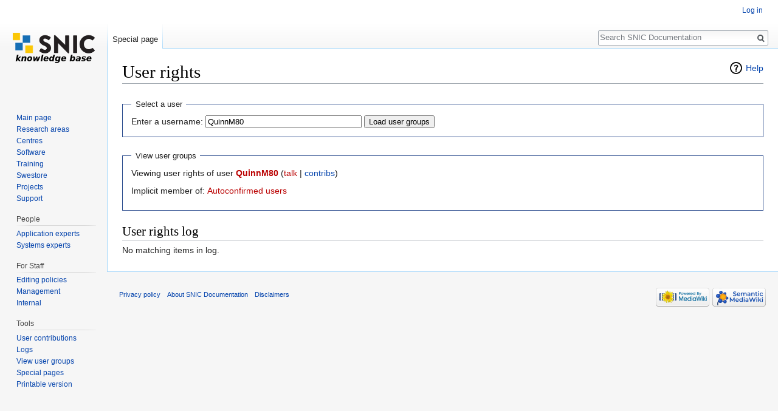

--- FILE ---
content_type: text/html; charset=UTF-8
request_url: https://snicdocs.nsc.liu.se/wiki/Special:UserRights/QuinnM80
body_size: 15499
content:
<!DOCTYPE html>
<html class="client-nojs" lang="en" dir="ltr">
<head>
<meta charset="UTF-8"/>
<title>User rights - SNIC Documentation</title>
<script>document.documentElement.className = document.documentElement.className.replace( /(^|\s)client-nojs(\s|$)/, "$1client-js$2" );</script>
<script>(window.RLQ=window.RLQ||[]).push(function(){mw.config.set({"wgCanonicalNamespace":"Special","wgCanonicalSpecialPageName":"Userrights","wgNamespaceNumber":-1,"wgPageName":"Special:UserRights/QuinnM80","wgTitle":"UserRights/QuinnM80","wgCurRevisionId":0,"wgRevisionId":0,"wgArticleId":0,"wgIsArticle":false,"wgIsRedirect":false,"wgAction":"view","wgUserName":null,"wgUserGroups":["*"],"wgCategories":[],"wgBreakFrames":true,"wgPageContentLanguage":"en","wgPageContentModel":"wikitext","wgSeparatorTransformTable":["",""],"wgDigitTransformTable":["",""],"wgDefaultDateFormat":"dmy","wgMonthNames":["","January","February","March","April","May","June","July","August","September","October","November","December"],"wgMonthNamesShort":["","Jan","Feb","Mar","Apr","May","Jun","Jul","Aug","Sep","Oct","Nov","Dec"],"wgRelevantPageName":"Special:UserRights/QuinnM80","wgRelevantArticleId":0,"wgRequestId":"e77c347346f14b5f4482c3e2","wgIsProbablyEditable":false,"wgRelevantPageIsProbablyEditable":false,"wgRelevantUserName":"QuinnM80"});mw.loader.state({"site.styles":"ready","noscript":"ready","user.styles":"ready","user":"ready","site":"ready","user.options":"ready","user.tokens":"loading","mediawiki.special":"ready","mediawiki.helplink":"ready","ext.smw.style":"ready","ext.smw.tooltip.styles":"ready","ext.smw.special.styles":"ready","mediawiki.legacy.shared":"ready","mediawiki.legacy.commonPrint":"ready","mediawiki.sectionAnchor":"ready","mediawiki.skinning.interface":"ready","skins.vector.styles":"ready"});mw.loader.implement("user.tokens@0cazonp",function($,jQuery,require,module){/*@nomin*/mw.user.tokens.set({"editToken":"+\\","patrolToken":"+\\","watchToken":"+\\","csrfToken":"+\\"});
});mw.loader.load(["mediawiki.special.userrights","mediawiki.userSuggest","mediawiki.page.startup","mediawiki.user","mediawiki.hidpi","mediawiki.page.ready","mediawiki.searchSuggest","skins.vector.js"]);});</script>
<link rel="stylesheet" href="/w/load.php?debug=false&amp;lang=en&amp;modules=ext.smw.special.styles%7Cext.smw.style%7Cext.smw.tooltip.styles&amp;only=styles&amp;skin=vector"/>
<link rel="stylesheet" href="/w/load.php?debug=false&amp;lang=en&amp;modules=mediawiki.helplink%2CsectionAnchor%2Cspecial%7Cmediawiki.legacy.commonPrint%2Cshared%7Cmediawiki.skinning.interface%7Cskins.vector.styles&amp;only=styles&amp;skin=vector"/>
<script async="" src="/w/load.php?debug=false&amp;lang=en&amp;modules=startup&amp;only=scripts&amp;skin=vector"></script>
<meta name="ResourceLoaderDynamicStyles" content=""/>
<meta name="generator" content="MediaWiki 1.31.10"/>
<meta name="robots" content="noindex,nofollow"/>
<link rel="shortcut icon" href="/favicon.ico"/>
<link rel="search" type="application/opensearchdescription+xml" href="/w/opensearch_desc.php" title="SNIC Documentation (en)"/>
<link rel="EditURI" type="application/rsd+xml" href="https://snicdocs.nsc.liu.se/w/api.php?action=rsd"/>
<link rel="alternate" type="application/atom+xml" title="SNIC Documentation Atom feed" href="/w/index.php?title=Special:RecentChanges&amp;feed=atom"/>
<!--[if lt IE 9]><script src="/w/load.php?debug=false&amp;lang=en&amp;modules=html5shiv&amp;only=scripts&amp;skin=vector&amp;sync=1"></script><![endif]-->
</head>
<body class="mediawiki ltr sitedir-ltr mw-hide-empty-elt ns--1 ns-special mw-special-Userrights page-Special_UserRights_QuinnM80 rootpage-Special_UserRights_QuinnM80 skin-vector action-view">		<div id="mw-page-base" class="noprint"></div>
		<div id="mw-head-base" class="noprint"></div>
		<div id="content" class="mw-body" role="main">
			<a id="top"></a>
			<div class="mw-indicators mw-body-content">
<div id="mw-indicator-mw-helplink" class="mw-indicator"><a href="//www.mediawiki.org/wiki/Special:MyLanguage/Help:Assigning_permissions" target="_blank" class="mw-helplink">Help</a></div>
</div>
<h1 id="firstHeading" class="firstHeading" lang="en">User rights</h1>			<div id="bodyContent" class="mw-body-content">
								<div id="contentSub"></div>
								<div id="jump-to-nav" class="mw-jump">
					Jump to:					<a href="#mw-head">navigation</a>, 					<a href="#p-search">search</a>
				</div>
				<div id="mw-content-text"><form method="get" action="/w/index.php" name="uluser" id="mw-userrights-form1"><input type="hidden" value="Special:UserRights" name="title"/><fieldset>
<legend>Select a user</legend>
<label for="username" class="mw-autocomplete-user">Enter a username:</label>&#160;<input name="user" size="30" value="QuinnM80" id="username" class="mw-autocomplete-user" /> <input type="submit" value="Load user groups"/></fieldset></form>
<form method="post" action="/wiki/Special:UserRights" name="editGroup" id="mw-userrights-form2"><input type="hidden" value="QuinnM80" name="user"/><input type="hidden" value="+\" name="wpEditToken"/><input type="hidden" name="conflictcheck-originalgroups"/><fieldset><legend>View user groups</legend>Viewing user rights of user <strong><a href="/w/index.php?title=User:QuinnM80&amp;action=edit&amp;redlink=1" class="new" title="User:QuinnM80 (page does not exist)">QuinnM80</a></strong>  <span class="mw-usertoollinks">(<a href="/w/index.php?title=User_talk:QuinnM80&amp;action=edit&amp;redlink=1" class="new mw-usertoollinks-talk" title="User talk:QuinnM80 (page does not exist)">talk</a> | <a href="/wiki/Special:Contributions/QuinnM80" class="mw-usertoollinks-contribs" title="Special:Contributions/QuinnM80">contribs</a>)</span><p>Implicit member of: <a href="/w/index.php?title=SNIC_Documentation:Autoconfirmed_users&amp;action=edit&amp;redlink=1" class="new" title="SNIC Documentation:Autoconfirmed users (page does not exist)">Autoconfirmed users</a></p>
</fieldset></form>
<h2>User rights log</h2><div class="mw-warning-logempty">No matching items in log.</div></div>					<div class="printfooter">
						Retrieved from "<a dir="ltr" href="https://snicdocs.nsc.liu.se/wiki/Special:UserRights/QuinnM80">https://snicdocs.nsc.liu.se/wiki/Special:UserRights/QuinnM80</a>"					</div>
				<div id="catlinks" class="catlinks catlinks-allhidden" data-mw="interface"></div>				<div class="visualClear"></div>
							</div>
		</div>
		<div id="mw-navigation">
			<h2>Navigation menu</h2>
			<div id="mw-head">
									<div id="p-personal" role="navigation" class="" aria-labelledby="p-personal-label">
						<h3 id="p-personal-label">Personal tools</h3>
						<ul>
							<li id="pt-login"><a href="/w/index.php?title=Special:UserLogin&amp;returnto=Special%3AUserRights%2FQuinnM80" title="You are encouraged to log in; however, it is not mandatory [o]" accesskey="o">Log in</a></li><li id="pt-logout"><a href="" title="Log out"></a></li>						</ul>
					</div>
									<div id="left-navigation">
										<div id="p-namespaces" role="navigation" class="vectorTabs" aria-labelledby="p-namespaces-label">
						<h3 id="p-namespaces-label">Namespaces</h3>
						<ul>
							<li id="ca-nstab-special" class="selected"><span><a href="/wiki/Special:UserRights/QuinnM80" title="This is a special page, and it cannot be edited">Special page</a></span></li>						</ul>
					</div>
										<div id="p-variants" role="navigation" class="vectorMenu emptyPortlet" aria-labelledby="p-variants-label">
												<input type="checkbox" class="vectorMenuCheckbox" aria-labelledby="p-variants-label" />
						<h3 id="p-variants-label">
							<span>Variants</span>
						</h3>
						<div class="menu">
							<ul>
															</ul>
						</div>
					</div>
									</div>
				<div id="right-navigation">
										<div id="p-views" role="navigation" class="vectorTabs emptyPortlet" aria-labelledby="p-views-label">
						<h3 id="p-views-label">Views</h3>
						<ul>
													</ul>
					</div>
										<div id="p-cactions" role="navigation" class="vectorMenu emptyPortlet" aria-labelledby="p-cactions-label">
						<input type="checkbox" class="vectorMenuCheckbox" aria-labelledby="p-cactions-label" />
						<h3 id="p-cactions-label"><span>More</span></h3>
						<div class="menu">
							<ul>
															</ul>
						</div>
					</div>
										<div id="p-search" role="search">
						<h3>
							<label for="searchInput">Search</label>
						</h3>
						<form action="/w/index.php" id="searchform">
							<div id="simpleSearch">
								<input type="search" name="search" placeholder="Search SNIC Documentation" title="Search SNIC Documentation [f]" accesskey="f" id="searchInput"/><input type="hidden" value="Special:Search" name="title"/><input type="submit" name="fulltext" value="Search" title="Search the pages for this text" id="mw-searchButton" class="searchButton mw-fallbackSearchButton"/><input type="submit" name="go" value="Go" title="Go to a page with this exact name if it exists" id="searchButton" class="searchButton"/>							</div>
						</form>
					</div>
									</div>
			</div>
			<div id="mw-panel">
				<div id="p-logo" role="banner"><a class="mw-wiki-logo" href="/wiki/Main_Page"  title="Visit the main page"></a></div>
						<div class="portal" role="navigation" id="p-" aria-labelledby="p--label">
			<h3 id="p--label"></h3>
			<div class="body">
								<ul>
					<li id="n-mainpage-description"><a href="/wiki/Main_Page" title="Visit the main page [z]" accesskey="z">Main page</a></li><li id="n-Research-areas"><a href="/wiki/Research_areas">Research areas</a></li><li id="n-Centres"><a href="/wiki/Centres">Centres</a></li><li id="n-Software"><a href="/wiki/Software">Software</a></li><li id="n-Training"><a href="/wiki/Training">Training</a></li><li id="n-Swestore"><a href="/wiki/Swestore">Swestore</a></li><li id="n-Projects"><a href="/wiki/Projects">Projects</a></li><li id="n-Support"><a href="/wiki/Support">Support</a></li>				</ul>
							</div>
		</div>
			<div class="portal" role="navigation" id="p-People" aria-labelledby="p-People-label">
			<h3 id="p-People-label">People</h3>
			<div class="body">
								<ul>
					<li id="n-Application-experts"><a href="/wiki/Application_experts">Application experts</a></li><li id="n-Systems-experts"><a href="/wiki/Systems_experts">Systems experts</a></li>				</ul>
							</div>
		</div>
			<div class="portal" role="navigation" id="p-For_Staff" aria-labelledby="p-For_Staff-label">
			<h3 id="p-For_Staff-label">For Staff</h3>
			<div class="body">
								<ul>
					<li id="n-Editing-policies"><a href="/wiki/Help:Editing_policies">Editing policies</a></li><li id="n-Management"><a href="/wiki/Help:Management">Management</a></li><li id="n-Internal"><a href="https://sonc.swegrid.se/wiki/" rel="nofollow">Internal</a></li>				</ul>
							</div>
		</div>
			<div class="portal" role="navigation" id="p-tb" aria-labelledby="p-tb-label">
			<h3 id="p-tb-label">Tools</h3>
			<div class="body">
								<ul>
					<li id="t-contributions"><a href="/wiki/Special:Contributions/QuinnM80" title="A list of contributions by this user">User contributions</a></li><li id="t-log"><a href="/wiki/Special:Log/QuinnM80">Logs</a></li><li id="t-userrights"><a href="/wiki/Special:UserRights/QuinnM80">View user groups</a></li><li id="t-specialpages"><a href="/wiki/Special:SpecialPages" title="A list of all special pages [q]" accesskey="q">Special pages</a></li><li id="t-print"><a href="/w/index.php?title=Special:UserRights/QuinnM80&amp;printable=yes" rel="alternate" title="Printable version of this page [p]" accesskey="p">Printable version</a></li>				</ul>
							</div>
		</div>
				</div>
		</div>
				<div id="footer" role="contentinfo">
						<ul id="footer-places">
								<li id="footer-places-privacy"><a href="/wiki/SNIC_Documentation:Privacy_policy" title="SNIC Documentation:Privacy policy">Privacy policy</a></li>
								<li id="footer-places-about"><a href="/wiki/SNIC_Documentation:About" title="SNIC Documentation:About">About SNIC Documentation</a></li>
								<li id="footer-places-disclaimer"><a href="/wiki/SNIC_Documentation:General_disclaimer" title="SNIC Documentation:General disclaimer">Disclaimers</a></li>
							</ul>
										<ul id="footer-icons" class="noprint">
										<li id="footer-poweredbyico">
						<a href="//www.mediawiki.org/"><img src="/w/resources/assets/poweredby_mediawiki_88x31.png" alt="Powered by MediaWiki" srcset="/w/resources/assets/poweredby_mediawiki_132x47.png 1.5x, /w/resources/assets/poweredby_mediawiki_176x62.png 2x" width="88" height="31"/></a><a href="https://www.semantic-mediawiki.org/wiki/Semantic_MediaWiki"><img src="[data-uri]" alt="Powered by Semantic MediaWiki" class="smw-footer" width="88" height="31"/></a>					</li>
									</ul>
						<div style="clear: both;"></div>
		</div>
		<script>(window.RLQ=window.RLQ||[]).push(function(){mw.config.set({"wgBackendResponseTime":1387});});</script>
	</body>
</html>
